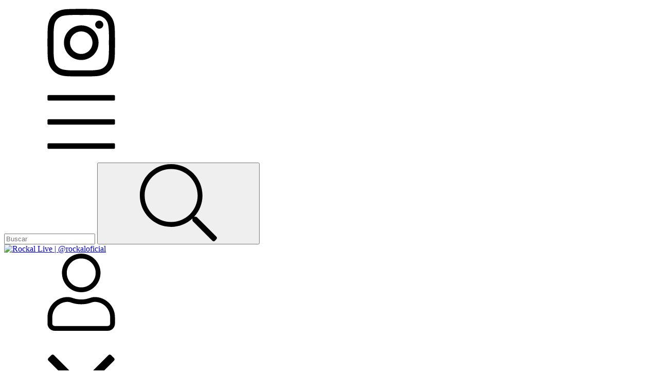

--- FILE ---
content_type: text/plain
request_url: https://www.google-analytics.com/j/collect?v=1&_v=j102&a=2055375821&t=pageview&_s=1&dl=https%3A%2F%2Frockallive.com.co%2Fco%2Fcontacto%2F&ul=en-us%40posix&dt=Contacto%20-%20Rockal%20Live%20%7C%20%40rockaloficial&sr=1280x720&vp=1280x720&_u=aGBAgEIJAAAAACAMI~&jid=1544805616&gjid=283367471&cid=53479949.1768926270&tid=UA-205542136-1&_gid=513533195.1768926270&_slc=1&z=131512962
body_size: -451
content:
2,cG-B9V258EN1P